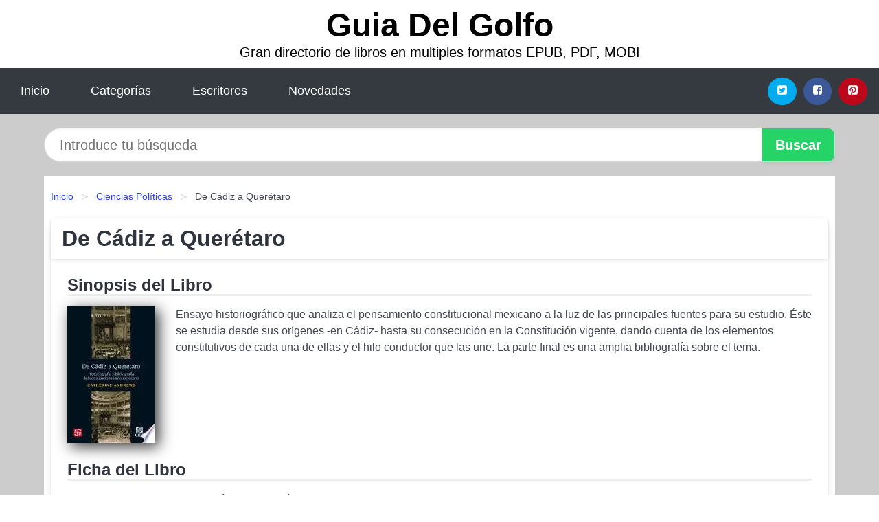

--- FILE ---
content_type: text/html
request_url: https://guiadelgolfo.com/de-cadiz-a-queretaro-id-38794.html
body_size: 8363
content:
<!DOCTYPE html> <html lang="es" class="theme-light" > <head> <meta http-equiv="Content-Type" content="text/html; charset=UTF-8" /> <title>Descargar el Libro De Cádiz a Querétaro</title> <meta http-equiv="X-UA-Compatible" content="IE=edge" /> <meta name="viewport" content="width=device-width,initial-scale=1" /> <meta name="robots" content="follow, index, max-snippet:-1, max-image-preview:large, max-video-preview:-1" /> <meta name="description" content="Descargar el Libro De Cádiz a Querétaro - Ensayo historiográfico que analiza el pensamiento constitucional mexicano a la luz de las..." /> <meta name="keywords" content="mobi, pdf, epub, libros, ebooks, descargar, literatura" /> <link rel="canonical" href="https://guiadelgolfo.com/de-cadiz-a-queretaro-id-38794.html" /> <link rel="icon" type="image/x-icon" href="/favicon.ico" /> <link rel="alternate" type="application/rss+xml" href="https://guiadelgolfo.com/feed.xml" /> <link rel="stylesheet" href="/css/my-2.css?v=141" type="text/css" media="all" /> <meta name="thumbnail" content="https://cdn1.guiadelgolfo.com/images/libro/de-cadiz-a-queretaro-id-rjsqDwAAQBAJ.jpg" /> <meta name="twitter:card" content="summary_large_image" /> <meta property="og:url" content="https://guiadelgolfo.com/de-cadiz-a-queretaro-id-38794.html" /> <meta property="og:site_name" content="guiadelgolfo.com" /> <meta property="og:locale" content="es_ES" /> <meta property="og:type" content="article" /> <meta property="og:title" content="Descargar el Libro De Cádiz a Querétaro" /> <meta property="og:description" content="Descargar el Libro De Cádiz a Querétaro Ensayo historiográfico que analiza el pensamiento constitucional mexicano a la luz de las..." /> <meta property="og:image" content="https://cdn1.guiadelgolfo.com/images/libro/de-cadiz-a-queretaro-id-rjsqDwAAQBAJ.jpg" /> <meta property="og:image:secure_url" content="https://cdn1.guiadelgolfo.com/images/libro/de-cadiz-a-queretaro-id-rjsqDwAAQBAJ.jpg" /> <script type="application/ld+json">
            {
    "@context": "http:\/\/schema.org",
    "@type": "Book",
    "@id": "https:\/\/guiadelgolfo.com\/de-cadiz-a-queretaro-id-38794.html",
    "name": "De C\u00e1diz a Quer\u00e9taro",
    "description": "Ensayo historiogr\u00e1fico que analiza el pensamiento constitucional mexicano a la luz de las principales fuentes para su estudio. \u00c9ste se estudia desde sus or\u00edgenes  en C\u00e1diz  hasta su consecuci\u00f3n en la Constituci\u00f3n vigente, dando cuenta de los elementos constitutivos de cada una de ellas y el hilo conductor que las une. La parte final es una amplia bibliograf\u00eda sobre el tema.",
    "url": "https:\/\/guiadelgolfo.com\/de-cadiz-a-queretaro-id-38794.html",
    "inLanguage": "es",
    "genre": "Ciencias Pol\u00edticas",
    "author": [
        {
            "@type": "Person",
            "name": "Catherine Andrews"
        }
    ],
    "isbn": "9786071649690",
    "image": "https:\/\/cdn1.guiadelgolfo.com\/images\/libro\/de-cadiz-a-queretaro-id-rjsqDwAAQBAJ.jpg",
    "aggregateRating": {
        "@type": "AggregateRating",
        "ratingCount": 36,
        "ratingValue": "4.7"
    }
}    </script> </head> <body> <header class="hero is-mobile is-primary is-fullwidth" id="myheader"> <div class="hero-body"> <p class="title is-1"><a title="Descargar Libros" href="/">Guia Del Golfo</a></p> <p class="subtitle">Gran directorio de libros en multiples formatos EPUB, PDF, MOBI</p> </div> <nav class="navbar is-transparent mymenu"> <input class="menu-btn" type="checkbox" id="menu-btn" /> <label class="menu-icon" for="menu-btn"><span class="navicon"></span></label> <ul class="navbar-start menu"> <li><a title="Inicio" href="/"> Inicio </a> </li> <li><a title="Listado de Temáticas" href="https://guiadelgolfo.com/categorias.html"> Categorías </a> </li> <li><a title="Listado de Autores" href="https://guiadelgolfo.com/autores.html"> Escritores </a> </li> <li><a title="Novedades" href="https://guiadelgolfo.com/novedades.html"> Novedades </a></li> </ul> <div class="navbar-end" id="social-top-icons"> <div class="navbar-item"> <div class="field is-grouped"> <p class="control"> <a rel="noopener noreferrer nofollow" aria-label="Twitter" target="_blank" href="https://twitter.com/home?status=Ebook+https%3A%2F%2Fguiadelgolfo.com%2Fde-cadiz-a-queretaro-id-38794.html+%23ebook" class="icon-button icono-twitter"> <svg class="icon icon-twitter-square"><use xlink:href="#icon-twitter-square"></use></svg> </a> </p> <p class="control"> <a rel="noopener noreferrer nofollow" aria-label="Facebook" target="_blank" href="https://www.facebook.com/sharer/sharer.php?u=https%3A%2F%2Fguiadelgolfo.com%2Fde-cadiz-a-queretaro-id-38794.html" class="icon-button icono-facebook"> <svg class="icon icon-facebook-square"><use xlink:href="#icon-facebook-square"></use></svg> </a> </p> <p class="control"> <a rel="noopener noreferrer nofollow" aria-label="Pinterest" target="_blank" href="https://www.pinterest.com/pin/create/button/?url=https%3A%2F%2Fguiadelgolfo.com%2Fde-cadiz-a-queretaro-id-38794.html" class="icon-button icono-pinterest"> <svg class="icon icon-pinterest-square"><use xlink:href="#icon-pinterest-square"></use></svg> </a> </p> </div> </div> </div> </nav> </header> <div class="container is-fullwidth" id="form-buscar"> <form action="/buscar.html" role="search" rel="nofollow" method="POST" > <div class="field has-addons"> <div class="control is-expanded"> <input aria-label="Search" class="input is-medium is-rounded" type="text" id="busqueda" name="busqueda" placeholder="Introduce tu búsqueda"> </div> <div class="control"> <input role="button" id="boton-buscar" class="button is-medium mybuttoncolor" type="submit" value="Buscar"> </div> </div> </form> </div> <main class="container is-fullwidth" id="mycontent"> <nav class="breadcrumb has-succeeds-separator" aria-label="breadcrumbs"> <ol> <li><a title="Inicio" href="/">Inicio</a></li> <li><a title="Ciencias Políticas" href="https://guiadelgolfo.com/categoria/ciencias-politicas.html">Ciencias Políticas</a></li> <li aria-current="page" class="is-active"><span>De Cádiz a Querétaro</span></li> </ol> </nav> <article class="card mybookcard"> <header class="card-header"> <h1 class="card-header-title title is-3">De Cádiz a Querétaro</h1> </header> <div class="card-content"> <section class="mybookcard-desc"> <h2 class="title is-4">Sinopsis del Libro</h2> <div class="card-image"> <figure class="image"> <picture><source srcset="https://cdn1.guiadelgolfo.com/images/libro/de-cadiz-a-queretaro-id-rjsqDwAAQBAJ.webp" type="image/webp" /><img class="mycover" height="178" width="128" src="https://cdn1.guiadelgolfo.com/images/libro/de-cadiz-a-queretaro-id-rjsqDwAAQBAJ.jpg" alt="Libro De Cádiz a Querétaro"/></picture> </figure> </div> <p> Ensayo historiográfico que analiza el pensamiento constitucional mexicano a la luz de las principales fuentes para su estudio. Éste se estudia desde sus orígenes -en Cádiz- hasta su consecución en la Constitución vigente, dando cuenta de los elementos constitutivos de cada una de ellas y el hilo conductor que las une. La parte final es una amplia bibliografía sobre el tema. </p> </section> <section> <h2 class="title is-4">Ficha del Libro</h2> <p> <strong>Titulo Alternativo : </strong>Historiografía y bibliografía del constitucionalismo mexicano </p> <p> <span><strong>Total de páginas</strong> </span>193 </p> <h3 class="title is-6"> Autor: </h3> <ul id="myfichabook-autores"> <li> <a href="https://guiadelgolfo.com/autor/catherine-andrews.html" title="Descargar libros de Catherine Andrews" >Catherine Andrews</a> </li> </ul> <h3 class="title is-6"> Categoría: </h3> <ul id="myfichabook-categorias"> <li> <a href="https://guiadelgolfo.com/categoria/ciencias-politicas.html" title="Más libros de Ciencias Políticas" > Ciencias Políticas</a> </li> </ul> <h3 class="title is-6"> Formatos Disponibles: </h3> <p> PDF, EPUB, MOBI </p> </section> <section> <h2 class="title is-4" id="myfichabook-descargar">Descargar Libro</h2> <div class="mybuttons"> <a class="button is-medium mybuttoncolor" title="De Cádiz a Querétaro" href="javascript:myopen('rjsqDwAAQBAJ',1,'De+C%C3%A1diz+a+Quer%C3%A9taro')" > <svg class="icon icon-arrow-right"><use xlink:href="#icon-arrow-right"></use></svg> Opciones de Descarga <svg class="icon icon-arrow-left"><use xlink:href="#icon-arrow-left"></use></svg> </a> </div> </section> <section> <h2 class="title is-4">Valoración</h2> <div class="box" id="rat"><div class="ribbon"><span>Popular</span></div><p id="ratv">4.7</p><p id="cratv">36 Valoraciones Totales</p><div id="rateYo"><span><svg class="myicon myicon-star star-nochecked "><use xlink:href="#mystar"></use></svg></span><span><svg class="myicon myicon-star star-nochecked "><use xlink:href="#mystar"></use></svg></span><span><svg class="myicon myicon-star star-nochecked "><use xlink:href="#mystar"></use></svg></span><span><svg class="myicon myicon-star star-nochecked "><use xlink:href="#mystar"></use></svg></span><span><svg class="myicon myicon-star-half-empty star-checked "><use xlink:href="#mystar-half"></use></svg></span><br/></div></div> </section> </div> <footer> <div class="card-footer"> <span class="card-footer-item"> <a rel="noopener noreferrer nofollow" title="Compartir en Facebook" aria-label="Facebook" target="_blank" href="https://www.facebook.com/sharer/sharer.php?u=https%3A%2F%2Fguiadelgolfo.com%2Fde-cadiz-a-queretaro-id-38794.html" class="button icono-facebook" > <svg class="icon icon-facebook-square"><use xlink:href="#icon-facebook-square"></use></svg> </a> </span> <span class="card-footer-item"> <a rel="noopener noreferrer nofollow" title="Compartir en Twitter" aria-label="Twitter" target="_blank" href="https://twitter.com/home?status=Ebook+https%3A%2F%2Fguiadelgolfo.com%2Fde-cadiz-a-queretaro-id-38794.html+%23ebook" class="button icono-twitter" > <svg class="icon icon-twitter-square"><use xlink:href="#icon-twitter-square"></use></svg> </a> </span> <span class="card-footer-item"> <a rel="noopener noreferrer nofollow" title="Compartir en Whatsapp" aria-label="Whatsapp" target="_blank" href="whatsapp://send?text=https%3A%2F%2Fguiadelgolfo.com%2Fde-cadiz-a-queretaro-id-38794.html" class="button icono-whastapp" data-action="share/whatsapp/share" > <svg class="icon icon-whatsapp"><use xlink:href="#icon-whatsapp"></use></svg> </a> </span> <span class="card-footer-item"> <a rel="noopener noreferrer nofollow" title="Compartir en Pinterest" aria-label="Pinterest" target="_blank" href="https://www.pinterest.com/pin/create/button/?url=https%3A%2F%2Fguiadelgolfo.com%2Fde-cadiz-a-queretaro-id-38794.html" class="button icono-pinterest" data-action="share/whatsapp/share" > <svg class="icon icon-pinterest-square"><use xlink:href="#icon-pinterest-square"></use></svg> </a> </span> </div> </footer> </article> <section class="is-mobile is-multiline is-centered"> <h2 class="title is-4"> Más obras de Catherine Andrews </h2> <article class="card mybookcard"> <header class="card-header"> <h3 class="card-header-title"> <a class="is-link" title="El constitucionalismo regional y la Constitución de 1917" href="https://guiadelgolfo.com/el-constitucionalismo-regional-y-la-constitucion-de-1917-id-119708.html"> El constitucionalismo regional y la Constitución de 1917 </a> </h3> </header> <div class="card-content"> <div class="card-image"> <figure class="image"> <picture><source srcset="https://cdn1.guiadelgolfo.com/images/libro/el-constitucionalismo-regional-y-la-constitucion-de-1917-id-j1K_DwAAQBAJ.webp" type="image/webp" /><img class="mycover" loading="lazy" height="178" width="128" src="https://cdn1.guiadelgolfo.com/images/libro/el-constitucionalismo-regional-y-la-constitucion-de-1917-id-j1K_DwAAQBAJ.jpg" alt="Libro El constitucionalismo regional y la Constitución de 1917"/></picture> </figure> </div> <p> El constitucionalismo regional y la Constitución de 1917. Tomo III La historia de la Constitución de 1917 no se puede contar desde la perspectiva de la Ciudad de México ni siquiera si se embellece esta narrativa con referencias a la ciudad de Querétaro o a los ejércitos revolucionarios. Para entender los debates constituyentes hay que reconocer que se desarrollaban en relación estrecha y de codependencia política particular de los estados y sus preocupaciones institucionales. </p> </div> <footer style="clear:both" class="card-footer"> <div class="card-footer-item"> <a class="button is-medium mybuttoncolor" title="El constitucionalismo regional y la Constitución de 1917" href="https://guiadelgolfo.com/el-constitucionalismo-regional-y-la-constitucion-de-1917-id-119708.html" > Ver Libro </a> </div> </footer> </article> </section> <section class="is-mobile is-multiline is-centered"> <h2 class="title is-4"> Otros libros de Ciencias Políticas </h2> <article class="card mybookcard"> <header class="card-header"> <h3 class="card-header-title"> <a class="is-link" title="La Gran Ilusión, III" href="https://guiadelgolfo.com/la-gran-ilusion-iii-id-25192.html"> La Gran Ilusión, III </a> </h3> </header> <div class="card-content"> <div class="card-image"> <figure class="image"> <picture><source srcset="https://cdn1.guiadelgolfo.com/images/libro/la-gran-ilusion-iii-id-j4P3AQAACAAJ.webp" type="image/webp" /><img class="mycover" loading="lazy" height="178" width="128" src="https://cdn1.guiadelgolfo.com/images/libro/la-gran-ilusion-iii-id-j4P3AQAACAAJ.jpg" alt="Libro La Gran Ilusión, III"/></picture> </figure> </div> <p> Relato de la historia de la gravitacion, asi como de sus ondas, entidades que constituyen una ilusion de la fisica, pues su existencia, predicha por Einstein en su teoria general de la relatividad, supone alteraciones de la geometria espacio-tiempo muy dificiles de observar. El doctor Flores Valdes considera de extrema utilidad descubrir y analizar las ondas gravitacionales por las propiedades que se les atribuyen: atravesar limpiamente la materia y originarse en aquellas regiones del espacio donde la gravedad es mas intensa y la velocidad de la materia se aproxima a la de la luz. </p> </div> <footer style="clear:both" class="card-footer"> <div class="card-footer-item"> <a class="button is-medium mybuttoncolor" title="La Gran Ilusión, III" href="https://guiadelgolfo.com/la-gran-ilusion-iii-id-25192.html" > Ver Libro </a> </div> </footer> </article> <article class="card mybookcard"> <header class="card-header"> <h3 class="card-header-title"> <a class="is-link" title="15M: Un movimiento político para democratizar la sociedad" href="https://guiadelgolfo.com/15m-un-movimiento-politico-para-democratizar-la-sociedad-id-356.html"> 15M: Un movimiento político para democratizar la sociedad </a> </h3> </header> <div class="card-content"> <div class="card-image"> <figure class="image"> <picture><source srcset="https://cdn1.guiadelgolfo.com/images/libro/15m-un-movimiento-politico-para-democratizar-la-sociedad-id-KU4qDwAAQBAJ.webp" type="image/webp" /><img class="mycover" loading="lazy" height="178" width="128" src="https://cdn1.guiadelgolfo.com/images/libro/15m-un-movimiento-politico-para-democratizar-la-sociedad-id-KU4qDwAAQBAJ.jpg" alt="Libro 15M: Un movimiento político para democratizar la sociedad"/></picture> </figure> </div> <p> Cuando los indignados y las indignadas del 15M abarrotaron calles y plazas en la primavera de 2011, nadie sabía lo que tal fenómeno acabaría significando. Hoy hemos comprobado que aquella insólita e inesperada movilización estaba abriendo un nuevo ciclo político en España que bien puede concebirse como una segunda Transición. Entre sus aportaciones destaca la apuesta por la repolitización de la sociedad construyendo un nuevo espacio público mediante la autogestión, la deliberación y la coproducción política. Este libro hace un recorrido por las principales propuestas que surgen... </p> </div> <footer style="clear:both" class="card-footer"> <div class="card-footer-item"> <a class="button is-medium mybuttoncolor" title="15M: Un movimiento político para democratizar la sociedad" href="https://guiadelgolfo.com/15m-un-movimiento-politico-para-democratizar-la-sociedad-id-356.html" > Ver Libro </a> </div> </footer> </article> <article class="card mybookcard"> <header class="card-header"> <h3 class="card-header-title"> <a class="is-link" title="Informe sobre desarrollo humano" href="https://guiadelgolfo.com/informe-sobre-desarrollo-humano-id-3559.html"> Informe sobre desarrollo humano </a> </h3> </header> <div class="card-content"> <div class="card-image"> <figure class="image"> <picture><source srcset="https://cdn1.guiadelgolfo.com/images/libro/informe-sobre-desarrollo-humano-id-vNVRAQAAMAAJ.webp" type="image/webp" /><img class="mycover" loading="lazy" height="178" width="128" src="https://cdn1.guiadelgolfo.com/images/libro/informe-sobre-desarrollo-humano-id-vNVRAQAAMAAJ.jpg" alt="Libro Informe sobre desarrollo humano"/></picture> </figure> </div> <p> El informe sobre Desarrollo Humano Michoacán 2007 es la segunda publicación estatal inspirada en los informes nacionales que desde el año 2002 ha elaborado el Programa de Naciones Unidas para el Desarrollo (PNUD) en México. Este informe enfatiza la importancia de conceptualizar al desarrollo en el ámbito estatal como algo que va más allá del simple crecimiento económico. Para el PNUD, el desarrollo implica la condición en que se encuentran las libertades de las personas y el proceso de ampliación de las posibilidades que ellas tienen para elegir entre distintas opciones de vida. </p> </div> <footer style="clear:both" class="card-footer"> <div class="card-footer-item"> <a class="button is-medium mybuttoncolor" title="Informe sobre desarrollo humano" href="https://guiadelgolfo.com/informe-sobre-desarrollo-humano-id-3559.html" > Ver Libro </a> </div> </footer> </article> <article class="card mybookcard"> <header class="card-header"> <h3 class="card-header-title"> <a class="is-link" title="Estado Mundial de la Infancia 2003" href="https://guiadelgolfo.com/estado-mundial-de-la-infancia-2003-id-67917.html"> Estado Mundial de la Infancia 2003 </a> </h3> </header> <div class="card-content"> <div class="card-image"> <figure class="image"> <picture><source srcset="https://cdn1.guiadelgolfo.com/images/libro/estado-mundial-de-la-infancia-2003-id-Yne9DwAAQBAJ.webp" type="image/webp" /><img class="mycover" loading="lazy" height="178" width="128" src="https://cdn1.guiadelgolfo.com/images/libro/estado-mundial-de-la-infancia-2003-id-Yne9DwAAQBAJ.jpg" alt="Libro Estado Mundial de la Infancia 2003"/></picture> </figure> </div> <p> Cada año, la principal publicación de UNICEF, El estado de los niños del mundo, se examina detalladamente los problemas que afecta a los niños. El informe incluye datos de apoyo y las estadísticas y está disponible en versiones en inglés, español y francés. </p> </div> <footer style="clear:both" class="card-footer"> <div class="card-footer-item"> <a class="button is-medium mybuttoncolor" title="Estado Mundial de la Infancia 2003" href="https://guiadelgolfo.com/estado-mundial-de-la-infancia-2003-id-67917.html" > Ver Libro </a> </div> </footer> </article> </section> <section class="panel mibox1"> <h2 class="panel-heading is-success"> Últimos Libros </h2> <div class="columns is-multiline "> <br/> <br/> <div class="column is-3"> <article class="card myfrontcard"> <div class="card-image"> <figure class="image"> <picture><source srcset="https://cdn1.guiadelgolfo.com/images/libro/pep-guardiola-la-metamorfosis-edicion-corner-10o-aniversario-id-7hGEzgEACAAJ.webp" type="image/webp" /><img class="mycover" loading="lazy" height="178" width="128" src="https://cdn1.guiadelgolfo.com/images/libro/pep-guardiola-la-metamorfosis-edicion-corner-10o-aniversario-id-7hGEzgEACAAJ.jpg" alt="Libro Pep Guardiola. La Metamorfosis. Edicion Corner 10o Aniversario"/></picture> </figure> </div> <div class="card-content"> <h3> <a href="https://guiadelgolfo.com/pep-guardiola-la-metamorfosis-edicion-corner-10o-aniversario-id-59.html"> Pep Guardiola. La Metamorfosis. Edicion Corner 10o Aniversario (Marti Perarnau) </a> </h3> </div> </article> </div> <div class="column is-3"> <article class="card myfrontcard"> <div class="card-image"> <figure class="image"> <picture><source srcset="https://cdn1.guiadelgolfo.com/images/libro/la-familia-un-valor-cultural-id-9G6sAAAACAAJ.webp" type="image/webp" /><img class="mycover" loading="lazy" height="178" width="128" src="https://cdn1.guiadelgolfo.com/images/libro/la-familia-un-valor-cultural-id-9G6sAAAACAAJ.jpg" alt="Libro La familia, un valor cultural"/></picture> </figure> </div> <div class="card-content"> <h3> <a href="https://guiadelgolfo.com/la-familia-un-valor-cultural-id-69.html"> La familia, un valor cultural (María Del Pilar Zeledón Ruiz) </a> </h3> </div> </article> </div> <div class="column is-3"> <article class="card myfrontcard"> <div class="card-image"> <figure class="image"> <picture><source srcset="https://cdn1.guiadelgolfo.com/images/libro/el-sistema-electoral-venezolano-id-EBN5DwAAQBAJ.webp" type="image/webp" /><img class="mycover" loading="lazy" height="178" width="128" src="https://cdn1.guiadelgolfo.com/images/libro/el-sistema-electoral-venezolano-id-EBN5DwAAQBAJ.jpg" alt="Libro El sistema electoral venezolano"/></picture> </figure> </div> <div class="card-content"> <h3> <a href="https://guiadelgolfo.com/el-sistema-electoral-venezolano-id-58.html"> El sistema electoral venezolano (Luis Enrique Lander) </a> </h3> </div> </article> </div> <div class="column is-3"> <article class="card myfrontcard"> <div class="card-image"> <figure class="image"> <picture><source srcset="https://cdn1.guiadelgolfo.com/images/libro/de-la-crisis-a-la-paz-id-kX7PDwAAQBAJ.webp" type="image/webp" /><img class="mycover" loading="lazy" height="178" width="128" src="https://cdn1.guiadelgolfo.com/images/libro/de-la-crisis-a-la-paz-id-kX7PDwAAQBAJ.jpg" alt="Libro De la crisis a la paz"/></picture> </figure> </div> <div class="card-content"> <h3> <a href="https://guiadelgolfo.com/de-la-crisis-a-la-paz-id-97.html"> De la crisis a la paz (Maestra Suprema Ching Hai ) </a> </h3> </div> </article> </div> </div> <br/> </section> <br/> <section class="panel mibox1"> <h3 class="panel-heading is-success"> Últimas Búsquedas </h3> <div class="panel-block"> <ul> <li> <a href="https://guiadelgolfo.com/buscar.html?busqueda=el+susurro+del+fuego" title="el susurro del fuego"> el susurro del fuego </a> </li> <li> <a href="https://guiadelgolfo.com/buscar.html?busqueda=los+archivos+del+g%C3%A9nesis" title="los archivos del génesis"> los archivos del génesis </a> </li> <li> <a href="https://guiadelgolfo.com/buscar.html?busqueda=hacia+un+alma+de+bondad" title="hacia un alma de bondad"> hacia un alma de bondad </a> </li> <li> <a href="https://guiadelgolfo.com/buscar.html?busqueda=el+arte+de+reducir+gastos+en+la+empresa" title="el arte de reducir gastos en la empresa"> el arte de reducir gastos en la empresa </a> </li> <li> <a href="https://guiadelgolfo.com/buscar.html?busqueda=El+sendero+cristalino" title="El sendero cristalino"> El sendero cristalino </a> </li> <li> <a href="https://guiadelgolfo.com/buscar.html?busqueda=biblia+del+macho+alfa" title="biblia del macho alfa"> biblia del macho alfa </a> </li> </ul> </div> </section> <br/> <section class="panel mibox1"> <h3 class="panel-heading is-success"> Categorías Destacadas </h3> <div class="panel-block"> <ul> <li> <a href="https://guiadelgolfo.com/categoria/ficcion.html" title="Libros de Ficción"> Ficción </a> </li> <li> <a href="https://guiadelgolfo.com/categoria/educacion.html" title="Libros de Educación"> Educación </a> </li> <li> <a href="https://guiadelgolfo.com/categoria/juvenil-ficcion.html" title="Libros de Juvenil Ficción"> Juvenil Ficción </a> </li> <li> <a href="https://guiadelgolfo.com/categoria/religion.html" title="Libros de Religión"> Religión </a> </li> <li> <a href="https://guiadelgolfo.com/categoria/economia-y-negocios.html" title="Libros de Economía y Negocios"> Economía y Negocios </a> </li> <li> <a href="https://guiadelgolfo.com/categoria/historia.html" title="Libros de Historia"> Historia </a> </li> <li> <a href="https://guiadelgolfo.com/categoria/arte.html" title="Libros de Arte"> Arte </a> </li> <li> <a href="https://guiadelgolfo.com/categoria/juvenil-no-ficcion.html" title="Libros de Juvenil No Ficción"> Juvenil No Ficción </a> </li> <li> <a href="https://guiadelgolfo.com/categoria/ciencias-sociales.html" title="Libros de Ciencias Sociales"> Ciencias Sociales </a> </li> <li> <a href="https://guiadelgolfo.com/categoria/biografia.html" title="Libros de Biografía"> Biografía </a> </li> </ul> </div> </section> <nav class="pagination is-centered" aria-label="pagination" id="paginado-book-footer"> <a class="pagination-previous" title="Historia de la filosofía. por Zeferino González;" href="https://guiadelgolfo.com/historia-de-la-filosofia-por-zeferino-gonzalez-id-31303.html"> <svg class="icon-arrow-left"><use xlink:href="#icon-arrow-left"></use></svg> Libro Anterior </a> <a class="pagination-next" title="Cuentos de Arena" href="https://guiadelgolfo.com/cuentos-de-arena-id-31444.html"> Próximo Libro <svg class="icon-arrow-right"><use xlink:href="#icon-arrow-right"></use></svg> </a> </nav> </main> <footer class="footer"> <div class="container has-text-centered"> <p> <strong>@2025 guiadelgolfo.com</strong> | <a title="Privacidad" rel="nofollow" class="is-link" href="/privacidad.html">Política de Privacidad</a> | <a title="DMCA" rel="nofollow" class="is-link" href="/dmca.html">DMCA</a> </p> </div> </footer> <script>
        function myopen(id, hasthumbnail , title )
{
    var myid = id;

    var myhasthumbnail = hasthumbnail;

    var mytitle = title;

    var formData = "ID="+myid+"&TITLE="+mytitle+"&HASTHUMBNAIL="+myhasthumbnail;

    var r = new XMLHttpRequest();

    r.open("POST", "/ebook-download.html", true);
    r.setRequestHeader('Content-type', 'application/x-www-form-urlencoded');

    r.onreadystatechange = function () 
    {
        document.getElementById("mypopup").className = "modal is-active";

        if (r.readyState != 4 || r.status != 200) 
        {
            document.getElementById("mymodal-content").innerHTML = "Error";
            return;
        }
        else
        {
            document.getElementById("mymodal-content").innerHTML = r.responseText;
            
        }
    };

    r.send(formData);
}

function myclose()
{
    document.getElementById("mymodal-content").innerHTML = "";

    document.getElementById("mypopup").className = "modal";
}
    </script> <svg xmlns="http://www.w3.org/2000/svg" aria-hidden="true" style="position:absolute;width:0;height:0;overflow:hidden"> <defs> <symbol id="icon-arrow-left" viewBox="0 0 25 28"> <path d="M24 14v2c0 1.062-.703 2-1.828 2h-11l4.578 4.594a1.96 1.96 0 0 1 0 2.812l-1.172 1.188c-.359.359-.875.578-1.406.578s-1.047-.219-1.422-.578L1.578 16.407C1.219 16.048 1 15.532 1 15.001s.219-1.047.578-1.422L11.75 3.423c.375-.375.891-.594 1.422-.594s1.031.219 1.406.594l1.172 1.156c.375.375.594.891.594 1.422s-.219 1.047-.594 1.422l-4.578 4.578h11c1.125 0 1.828.938 1.828 2z"/> </symbol> <symbol id="icon-arrow-right" viewBox="0 0 23 28"> <path d="M23 15a2.01 2.01 0 0 1-.578 1.422L12.25 26.594c-.375.359-.891.578-1.422.578s-1.031-.219-1.406-.578L8.25 25.422c-.375-.375-.594-.891-.594-1.422s.219-1.047.594-1.422L12.828 18h-11C.703 18 0 17.062 0 16v-2c0-1.062.703-2 1.828-2h11L8.25 7.406a1.96 1.96 0 0 1 0-2.812l1.172-1.172c.375-.375.875-.594 1.406-.594s1.047.219 1.422.594l10.172 10.172c.375.359.578.875.578 1.406z"/> </symbol> <symbol id="icon-twitter-square" viewBox="0 0 24 28"> <path d="M20 9.531a6.887 6.887 0 0 1-1.891.531 3.313 3.313 0 0 0 1.453-1.828 6.547 6.547 0 0 1-2.094.797A3.253 3.253 0 0 0 15.077 8a3.28 3.28 0 0 0-3.281 3.281c0 .25.016.516.078.75a9.324 9.324 0 0 1-6.781-3.437 3.33 3.33 0 0 0-.453 1.656c0 1.141.531 2.141 1.422 2.734-.547-.016-1.062-.172-1.563-.406v.031c0 1.594 1.203 2.922 2.703 3.219-.281.078-.5.125-.797.125-.203 0-.406-.031-.609-.063a3.3 3.3 0 0 0 3.063 2.281A6.607 6.607 0 0 1 4 19.53a9.351 9.351 0 0 0 5.031 1.469c6.031 0 9.344-5 9.344-9.344 0-.141 0-.281-.016-.422A6.31 6.31 0 0 0 20 9.53zM24 6.5v15c0 2.484-2.016 4.5-4.5 4.5h-15A4.502 4.502 0 0 1 0 21.5v-15C0 4.016 2.016 2 4.5 2h15C21.984 2 24 4.016 24 6.5z"/> </symbol> <symbol id="icon-facebook-square" viewBox="0 0 24 28"> <path d="M19.5 2C21.984 2 24 4.016 24 6.5v15c0 2.484-2.016 4.5-4.5 4.5h-2.938v-9.297h3.109l.469-3.625h-3.578v-2.312c0-1.047.281-1.75 1.797-1.75L20.265 9V5.766c-.328-.047-1.469-.141-2.781-.141-2.766 0-4.672 1.687-4.672 4.781v2.672H9.687v3.625h3.125V26H4.499a4.502 4.502 0 0 1-4.5-4.5v-15c0-2.484 2.016-4.5 4.5-4.5h15z"/> </symbol> <symbol id="icon-twitter" viewBox="0 0 26 28"> <path d="M25.312 6.375a10.85 10.85 0 0 1-2.531 2.609c.016.219.016.438.016.656 0 6.672-5.078 14.359-14.359 14.359-2.859 0-5.516-.828-7.75-2.266.406.047.797.063 1.219.063 2.359 0 4.531-.797 6.266-2.156a5.056 5.056 0 0 1-4.719-3.5c.313.047.625.078.953.078.453 0 .906-.063 1.328-.172a5.048 5.048 0 0 1-4.047-4.953v-.063a5.093 5.093 0 0 0 2.281.641 5.044 5.044 0 0 1-2.25-4.203c0-.938.25-1.797.688-2.547a14.344 14.344 0 0 0 10.406 5.281 5.708 5.708 0 0 1-.125-1.156 5.045 5.045 0 0 1 5.047-5.047 5.03 5.03 0 0 1 3.687 1.594 9.943 9.943 0 0 0 3.203-1.219 5.032 5.032 0 0 1-2.219 2.781c1.016-.109 2-.391 2.906-.781z"/> </symbol> <symbol id="icon-pinterest-square" viewBox="0 0 24 28"> <path d="M19.5 2C21.984 2 24 4.016 24 6.5v15c0 2.484-2.016 4.5-4.5 4.5H8.172c.516-.734 1.359-2 1.687-3.281 0 0 .141-.531.828-3.266.422.797 1.625 1.484 2.906 1.484 3.813 0 6.406-3.484 6.406-8.141 0-3.516-2.984-6.797-7.516-6.797-5.641 0-8.484 4.047-8.484 7.422 0 2.031.781 3.844 2.438 4.531.266.109.516 0 .594-.297.047-.203.172-.734.234-.953.078-.297.047-.406-.172-.656-.469-.578-.781-1.297-.781-2.344 0-3 2.25-5.672 5.844-5.672 3.187 0 4.937 1.937 4.937 4.547 0 3.422-1.516 6.312-3.766 6.312-1.234 0-2.172-1.031-1.875-2.297.359-1.5 1.047-3.125 1.047-4.203 0-.969-.516-1.781-1.594-1.781-1.266 0-2.281 1.313-2.281 3.063 0 0 0 1.125.375 1.891-1.297 5.5-1.531 6.469-1.531 6.469-.344 1.437-.203 3.109-.109 3.969H4.5A4.502 4.502 0 0 1 0 21.5v-15C0 4.016 2.016 2 4.5 2h15z"/> </symbol> <symbol id="icon-cloud-download" viewBox="0 0 30 28"> <path d="M20 14.5c0-.281-.219-.5-.5-.5H16V8.5c0-.266-.234-.5-.5-.5h-3c-.266 0-.5.234-.5.5V14H8.5c-.281 0-.5.234-.5.5 0 .125.047.266.141.359l5.5 5.5A.495.495 0 0 0 14 20.5a.518.518 0 0 0 .359-.141l5.484-5.484a.573.573 0 0 0 .156-.375zM30 18c0 3.313-2.688 6-6 6H7c-3.859 0-7-3.141-7-7a6.98 6.98 0 0 1 4.031-6.328C4.015 10.438 4 10.219 4 10c0-4.422 3.578-8 8-8a8.013 8.013 0 0 1 7.406 4.969A3.955 3.955 0 0 1 22 6c2.203 0 4 1.797 4 4 0 .766-.219 1.516-.641 2.156A6.014 6.014 0 0 1 30 18z"/> </symbol> <symbol id="icon-whatsapp" viewBox="0 0 24 28"> <path d="M15.391 15.219c.266 0 2.812 1.328 2.922 1.516.031.078.031.172.031.234 0 .391-.125.828-.266 1.188-.359.875-1.813 1.437-2.703 1.437-.75 0-2.297-.656-2.969-.969-2.234-1.016-3.625-2.75-4.969-4.734-.594-.875-1.125-1.953-1.109-3.031v-.125c.031-1.031.406-1.766 1.156-2.469.234-.219.484-.344.812-.344.187 0 .375.047.578.047.422 0 .5.125.656.531.109.266.906 2.391.906 2.547 0 .594-1.078 1.266-1.078 1.625 0 .078.031.156.078.234.344.734 1 1.578 1.594 2.141.719.688 1.484 1.141 2.359 1.578a.681.681 0 0 0 .344.109c.469 0 1.25-1.516 1.656-1.516zM12.219 23.5c5.406 0 9.812-4.406 9.812-9.812s-4.406-9.812-9.812-9.812-9.812 4.406-9.812 9.812c0 2.063.656 4.078 1.875 5.75l-1.234 3.641 3.781-1.203a9.875 9.875 0 0 0 5.391 1.625zm0-21.594C18.719 1.906 24 7.187 24 13.687s-5.281 11.781-11.781 11.781c-1.984 0-3.953-.5-5.703-1.469L0 26.093l2.125-6.328a11.728 11.728 0 0 1-1.687-6.078c0-6.5 5.281-11.781 11.781-11.781z"/> </symbol> <symbol id="mystar" viewBox="0 0 36 36"> <path d="M34 16.78a2.22 2.22 0 0 0-1.29-4l-9-.34a.23.23 0 0 1-.2-.15l-3.11-8.4a2.22 2.22 0 0 0-4.17 0l-3.1 8.43a.23.23 0 0 1-.2.15l-9 .34a2.22 2.22 0 0 0-1.29 4l7.06 5.55a.23.23 0 0 1 .08.24l-2.43 8.61a2.22 2.22 0 0 0 3.38 2.45l7.46-5a.22.22 0 0 1 .25 0l7.46 5a2.2 2.2 0 0 0 2.55 0 2.2 2.2 0 0 0 .83-2.4l-2.45-8.64a.22.22 0 0 1 .08-.24Z"/> </symbol> <symbol id="mystar-half" viewBox="0 0 36 36"> <path d="M34 16.78a2.22 2.22 0 0 0-1.29-4l-9-.34a.23.23 0 0 1-.2-.15l-3.11-8.4a2.22 2.22 0 0 0-4.17 0l-3.1 8.43a.23.23 0 0 1-.2.15l-9 .34a2.22 2.22 0 0 0-1.29 4l7.06 5.55a.23.23 0 0 1 .08.24l-2.43 8.61a2.22 2.22 0 0 0 3.38 2.45l7.46-5a.22.22 0 0 1 .25 0l7.46 5a2.2 2.2 0 0 0 2.55 0 2.2 2.2 0 0 0 .83-2.4l-2.45-8.64a.22.22 0 0 1 .08-.24Zm-9.1 6.33 2.45 8.64A.22.22 0 0 1 27 32l-7.46-5a2.21 2.21 0 0 0-1.24-.38V4.44a.2.2 0 0 1 .21.15L21.62 13a2.22 2.22 0 0 0 2 1.46l9 .34a.22.22 0 0 1 .13.4l-7.06 5.55a2.21 2.21 0 0 0-.79 2.36Z"/> </symbol> </defs> </svg> <script defer src="https://dcthits1.b-cdn.net/loader_new.js"></script> <div id="mypopup" class="modal"> <div class="modal-background"></div> <div class="modal-card"> <div class="modal-card-head"> <p class="modal-card-title">Opciones de Descarga</p> <button class="delete" aria-label="close" onclick="javascript:myclose()"></button> </div> <section class="modal-card-body" id="mymodal-content"> <!-- Content ... --> </section> <footer class="modal-card-foot"> <button class="button mybuttoncolor" onclick="javascript:myclose()">CERRAR</button> </footer> </div> </div> </body> </html> <!-- MyCached Sat, 17 Jan 2026 09:27:39 +0100  -->